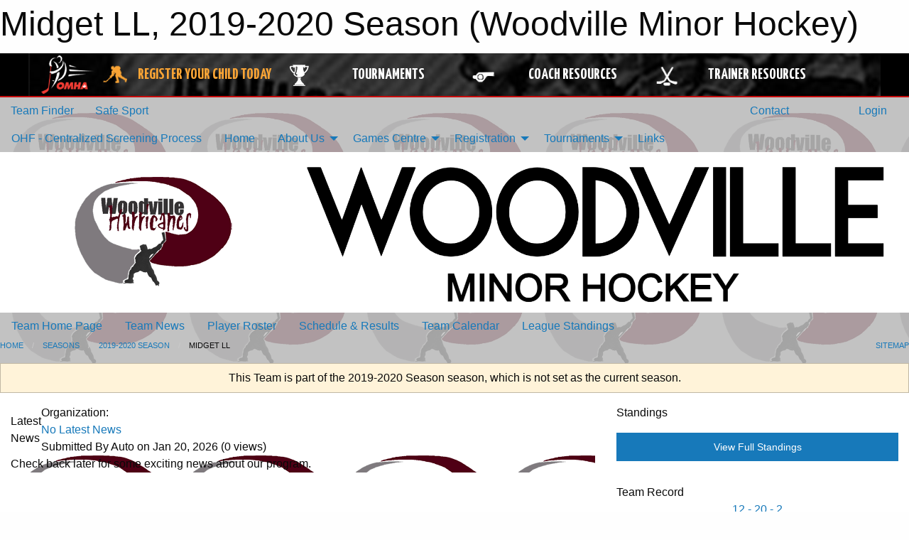

--- FILE ---
content_type: text/html; charset=utf-8
request_url: https://www.google.com/recaptcha/api2/aframe
body_size: 264
content:
<!DOCTYPE HTML><html><head><meta http-equiv="content-type" content="text/html; charset=UTF-8"></head><body><script nonce="hDWri008wWlKsm6Qdgi7gg">/** Anti-fraud and anti-abuse applications only. See google.com/recaptcha */ try{var clients={'sodar':'https://pagead2.googlesyndication.com/pagead/sodar?'};window.addEventListener("message",function(a){try{if(a.source===window.parent){var b=JSON.parse(a.data);var c=clients[b['id']];if(c){var d=document.createElement('img');d.src=c+b['params']+'&rc='+(localStorage.getItem("rc::a")?sessionStorage.getItem("rc::b"):"");window.document.body.appendChild(d);sessionStorage.setItem("rc::e",parseInt(sessionStorage.getItem("rc::e")||0)+1);localStorage.setItem("rc::h",'1768886275216');}}}catch(b){}});window.parent.postMessage("_grecaptcha_ready", "*");}catch(b){}</script></body></html>